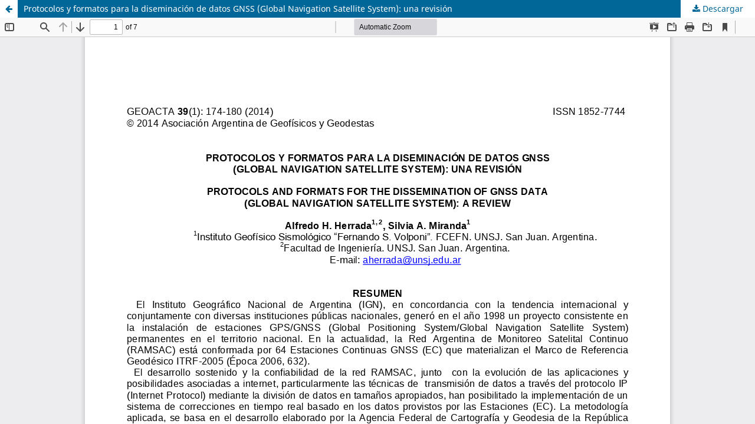

--- FILE ---
content_type: text/html; charset=utf-8
request_url: https://revistas.unlp.edu.ar/geoacta/article/view/13538/12437
body_size: 1508
content:
<!DOCTYPE html>
<html lang="es" xml:lang="es">
<head>
	<meta http-equiv="Content-Type" content="text/html; charset=utf-8" />
	<meta name="viewport" content="width=device-width, initial-scale=1.0">
	<title>Vista de  Protocolos y formatos para la diseminación de datos GNSS (Global Navigation Satellite System): una revisión</title>

	
<meta name="generator" content="Open Journal Systems 3.4.0.8">
<!-- Global site tag (gtag.js) - Google Analytics -->
<script async src="https://www.googletagmanager.com/gtag/js?id=UA-15165518-12"></script>
<script>
  window.dataLayer = window.dataLayer || [];
  function gtag(){dataLayer.push(arguments);}
  gtag('js', new Date());

  gtag('config', 'UA-15165518-12');
</script>
<!-- Global site tag (gtag.js) - Google Analytics -->
<script async src="https://www.googletagmanager.com/gtag/js?id=G-ELN4MNMP0T"></script>
<script>
  window.dataLayer = window.dataLayer || [];
  function gtag(){dataLayer.push(arguments);}
  gtag('js', new Date());

  gtag('config', 'G-ELN4MNMP0T');
</script>
	<link rel="stylesheet" href="https://revistas.unlp.edu.ar/geoacta/$$$call$$$/page/page/css?name=stylesheet" type="text/css" /><link rel="stylesheet" href="https://revistas.unlp.edu.ar/geoacta/$$$call$$$/page/page/css?name=font" type="text/css" /><link rel="stylesheet" href="https://revistas.unlp.edu.ar/lib/pkp/styles/fontawesome/fontawesome.css?v=3.4.0.8" type="text/css" /><link rel="stylesheet" href="https://revistas.unlp.edu.ar/plugins/generic/orcidProfile/css/orcidProfile.css?v=3.4.0.8" type="text/css" /><link rel="stylesheet" href="https://revistas.unlp.edu.ar/public/journals/61/styleSheet.css?d=2025-08-22+18%3A06%3A05" type="text/css" /><link rel="stylesheet" href="https://revistas.unlp.edu.ar/public/site/styleSheet.css?v=3.4.0.8" type="text/css" />
	<script src="https://revistas.unlp.edu.ar/lib/pkp/lib/vendor/components/jquery/jquery.min.js?v=3.4.0.8" type="text/javascript"></script><script src="https://revistas.unlp.edu.ar/lib/pkp/lib/vendor/components/jqueryui/jquery-ui.min.js?v=3.4.0.8" type="text/javascript"></script><script src="https://revistas.unlp.edu.ar/plugins/themes/default/js/lib/popper/popper.js?v=3.4.0.8" type="text/javascript"></script><script src="https://revistas.unlp.edu.ar/plugins/themes/default/js/lib/bootstrap/util.js?v=3.4.0.8" type="text/javascript"></script><script src="https://revistas.unlp.edu.ar/plugins/themes/default/js/lib/bootstrap/dropdown.js?v=3.4.0.8" type="text/javascript"></script><script src="https://revistas.unlp.edu.ar/plugins/themes/default/js/main.js?v=3.4.0.8" type="text/javascript"></script><script type="text/javascript">
(function (w, d, s, l, i) { w[l] = w[l] || []; var f = d.getElementsByTagName(s)[0],
j = d.createElement(s), dl = l != 'dataLayer' ? '&l=' + l : ''; j.async = true;
j.src = 'https://www.googletagmanager.com/gtag/js?id=' + i + dl; f.parentNode.insertBefore(j, f);
function gtag(){dataLayer.push(arguments)}; gtag('js', new Date()); gtag('config', i); })
(window, document, 'script', 'dataLayer', 'G-ELN4MNMP0T');
</script>
</head>
<body class="pkp_page_article pkp_op_view">

		<header class="header_view">

		<a href="https://revistas.unlp.edu.ar/geoacta/article/view/13538" class="return">
			<span class="pkp_screen_reader">
									Volver a los detalles del artículo
							</span>
		</a>

		<a href="https://revistas.unlp.edu.ar/geoacta/article/view/13538" class="title">
			 Protocolos y formatos para la diseminación de datos GNSS (Global Navigation Satellite System): una revisión
		</a>

		<a href="https://revistas.unlp.edu.ar/geoacta/article/download/13538/12437/48231" class="download" download>
			<span class="label">
				Descargar
			</span>
			<span class="pkp_screen_reader">
				Descargar PDF
			</span>
		</a>

	</header>

	<script type="text/javascript">
		// Creating iframe's src in JS instead of Smarty so that EZProxy-using sites can find our domain in $pdfUrl and do their rewrites on it.
		$(document).ready(function() {
			var urlBase = "https://revistas.unlp.edu.ar/plugins/generic/pdfJsViewer/pdf.js/web/viewer.html?file=";
			var pdfUrl = "https://revistas.unlp.edu.ar/geoacta/article/download/13538/12437/48231";
			$("#pdfCanvasContainer > iframe").attr("src", urlBase + encodeURIComponent(pdfUrl));
		});
	</script>

	<div id="pdfCanvasContainer" class="galley_view">
				<iframe src="" width="100%" height="100%" style="min-height: 500px;" title="PDF de  Protocolos y formatos para la diseminación de datos GNSS (Global Navigation Satellite System): una revisión" allowfullscreen webkitallowfullscreen></iframe>
	</div>
	
</body>
</html>


--- FILE ---
content_type: text/css
request_url: https://revistas.unlp.edu.ar/public/journals/61/styleSheet.css?d=2025-08-22+18%3A06%3A05
body_size: 12143
content:
/*! normalize.css v7.0.0 | MIT License | github.com/necolas/normalize.css */
html {
    line-height: 1.15;
    -ms-text-size-adjust: 100%;
    -webkit-text-size-adjust: 100%
}

body {
    margin: 0
}

article,aside,footer,header,nav,section {
    display: block
}

h1 {
    font-size: 2em;
    margin: .67em 0
}

figcaption,figure,main {
    display: block
}

figure {
    margin: 1em 40px
}

hr {
    box-sizing: content-box;
    height: 0;
    overflow: visible
}

pre {
    font-family: monospace,monospace;
    font-size: 1em
}

a {
    background-color: transparent;
    -webkit-text-decoration-skip: objects
}

abbr[title] {
    border-bottom: none;
    text-decoration: underline;
    text-decoration: underline dotted
}

b,strong {
    font-weight: inherit
}

b,strong {
    font-weight: bolder
}

code,kbd,samp {
    font-family: monospace,monospace;
    font-size: 1em
}

dfn {
    font-style: italic
}

mark {
    background-color: #ff0;
    color: #000
}

small {
    font-size: 80%
}

sub,sup {
    font-size: 75%;
    line-height: 0;
    position: relative;
    vertical-align: baseline
}

sub {
    bottom: -0.25em
}

sup {
    top: -0.5em
}

audio,video {
    display: inline-block
}

audio:not([controls]) {
    display: none;
    height: 0
}

img {
    border-style: none
}

svg:not(:root) {
    overflow: hidden
}

button,input,optgroup,select,textarea {
    font-family: sans-serif;
    font-size: 100%;
    line-height: 1.15;
    margin: 0
}

button,input {
    overflow: visible
}

button,select {
    text-transform: none
}

button,html [type="button"],[type="reset"],[type="submit"] {
    -webkit-appearance: button
}

button::-moz-focus-inner,[type="button"]::-moz-focus-inner,[type="reset"]::-moz-focus-inner,[type="submit"]::-moz-focus-inner {
    border-style: none;
    padding: 0
}

button:-moz-focusring,[type="button"]:-moz-focusring,[type="reset"]:-moz-focusring,[type="submit"]:-moz-focusring {
    outline: 1px dotted ButtonText
}

fieldset {
    padding: .35em .75em .625em
}

legend {
    box-sizing: border-box;
    color: inherit;
    display: table;
    max-width: 100%;
    padding: 0;
    white-space: normal
}

progress {
    display: inline-block;
    vertical-align: baseline
}

textarea {
    overflow: auto
}

[type="checkbox"],[type="radio"] {
    box-sizing: border-box;
    padding: 0
}

[type="number"]::-webkit-inner-spin-button,[type="number"]::-webkit-outer-spin-button {
    height: auto
}

[type="search"] {
    -webkit-appearance: textfield;
    outline-offset: -2px
}

[type="search"]::-webkit-search-cancel-button,[type="search"]::-webkit-search-decoration {
    -webkit-appearance: none
}

::-webkit-file-upload-button {
    -webkit-appearance: button;
    font: inherit
}

details,menu {
    display: block
}

summary {
    display: list-item
}

canvas {
    display: inline-block
}

template {
    display: none
}

[hidden] {
    display: none
}

*,*:before,*:after {
    -webkit-box-sizing: border-box;
    -moz-box-sizing: border-box;
    box-sizing: border-box
}

@keyframes pkp_spin {
    0% {
        transform: rotateZ(-360deg);
        -webkit-transform: rotateZ(-360deg);
        -moz-transform: rotateZ(-360deg);
        -o-transform: rotateZ(-360deg)
    }

    100% {
        transform: rotateZ(0deg);
        -webkit-transform: rotateZ(0deg);
        -moz-transform: rotateZ(0deg);
        -o-transform: rotateZ(0deg)
    }
}

@-webkit-keyframes pkp_spin {
    0% {
        transform: rotateZ(-360deg);
        -webkit-transform: rotateZ(-360deg);
        -moz-transform: rotateZ(-360deg);
        -o-transform: rotateZ(-360deg)
    }

    100% {
        transform: rotateZ(0deg);
        -webkit-transform: rotateZ(0deg);
        -moz-transform: rotateZ(0deg);
        -o-transform: rotateZ(0deg)
    }
}

@-moz-keyframes pkp_spin {
    0% {
        transform: rotateZ(-360deg);
        -webkit-transform: rotateZ(-360deg);
        -moz-transform: rotateZ(-360deg);
        -o-transform: rotateZ(-360deg)
    }

    100% {
        transform: rotateZ(0deg);
        -webkit-transform: rotateZ(0deg);
        -moz-transform: rotateZ(0deg);
        -o-transform: rotateZ(0deg)
    }
}

@-o-keyframes pkp_spin {
    0% {
        transform: rotateZ(-360deg);
        -webkit-transform: rotateZ(-360deg);
        -moz-transform: rotateZ(-360deg);
        -o-transform: rotateZ(-360deg)
    }

    100% {
        transform: rotateZ(0deg);
        -webkit-transform: rotateZ(0deg);
        -moz-transform: rotateZ(0deg);
        -o-transform: rotateZ(0deg)
    }
}

.pkp_button,.pkp_button_primary,.pkp_button_offset,.pkp_button_link {
    display: inline-block;
    padding: 0 .5em;
    background: #fff;
    border: 1px solid #ddd;
    border-radius: 3px;
    font-size: .93rem;
    line-height: 2rem;
    font-weight: 700;
    color: #006798;
    text-decoration: none;
    box-shadow: 0 1px 0 #ddd;
    cursor: pointer
}

.pkp_button:hover,.pkp_button:focus,.pkp_button_primary:hover,.pkp_button_primary:focus,.pkp_button_offset:hover,.pkp_button_offset:focus,.pkp_button_link:hover,.pkp_button_link:focus {
    color: #006798;
    border-color: #006798;
    outline: 0
}

.pkp_button:active,.pkp_button_primary:active,.pkp_button_offset:active,.pkp_button_link:active {
    box-shadow: 0 0 2px
}

.pkp_button:disabled,.pkp_button_primary:disabled,.pkp_button_offset:disabled,.pkp_button_link:disabled {
    color: #aaa
}

.pkp_button:disabled:hover,.pkp_button_primary:disabled:hover,.pkp_button_offset:disabled:hover,.pkp_button_link:disabled:hover {
    color: #aaa;
    border-color: #ddd;
    cursor: not-allowed
}

.pkp_button_primary {
    color: #fff;
    background: #006798;
    border-color: #006798;
    box-shadow: 0 1px 0 #006798
}

.pkp_button_primary:hover,.pkp_button_primary:focus {
    background: #008acb;
    color: #fff
}

.pkp_button_primary:disabled,.pkp_button_primary:disabled:hover {
    color: #fff;
    background: #b7c5ca;
    border-color: #b7c5ca;
    box-shadow: 0 1px 0 #888;
    cursor: not-allowed
}

.pkp_button_offset {
    color: #ff4040
}

.pkp_button_offset:hover,.pkp_button_offset:focus {
    border-color: #ff4040;
    color: #ff4040
}

.pkp_button_offset:disabled,.pkp_button_offset:disabled:hover {
    color: #fff;
    background: #b7c5ca;
    border-color: #b7c5ca;
    box-shadow: 0 1px 0 #888;
    cursor: not-allowed
}

.pkp_button_link {
    box-shadow: none;
    border-color: transparent
}

.pkp_button_link:disabled:hover {
    border-color: transparent
}

.pkp_spinner:after {
    display: inline-block;
    position: relative;
    width: 1.25rem;
    height: 1.25rem;
    vertical-align: middle;
    -webkit-animation: pkp_spin .6s linear infinite;
    -moz-animation: pkp_spin .6s linear infinite;
    -ms-animation: pkp_spin .6s linear infinite;
    -o-animation: pkp_spin .6s linear infinite;
    animation: pkp_spin .6s linear infinite;
    border-radius: 100%;
    border-top: 1px solid #888;
    border-bottom: 1px solid transparent;
    border-left: 1px solid #888;
    border-right: 1px solid transparent;
    border-top-color: rgba(0,0,0,0.5);
    border-left-color: rgba(0,0,0,0.5);
    content: '';
    opacity: 1
}

.pkp_loading {
    font-size: .93rem;
    line-height: 1.43rem
}

.pkp_loading .pkp_spinner {
    margin-right: 0.25em
}

.pkp_unstyled_list,.cmp_article_list,.cmp_breadcrumbs ol,.cmp_announcements.cmp_announcements,.pkp_site_nav_menu ul,.pkp_page_index .journals ul,.page_catalog_category .subcategories ul,.page_issue_archive .issues_archive,.page_register .context_optin .contexts,.obj_article_details .authors,.obj_article_details .galleys_links,.obj_article_details .supplementary_galleys_links,.obj_article_summary .galleys_links,.obj_issue_toc .articles,.obj_issue_toc .galleys_links,.pkp_block .content ul {
    margin: 0;
    padding: 0;
    list-style: none
}

.pkp_caret {
    content: ' ';
    display: inline-block;
    width: 0;
    height: 0;
    border: .25rem solid transparent;
    vertical-align: middle
}

.pkp_caret_down {
    border-top: .375rem solid
}

.pkp_caret_right {
    border-left: .375rem solid
}

.pkp_screen_reader,.cmp_skip_to_content a,.pkp_page_index .journals h2,.pkp_page_index .cmp_announcements h2,.page_register .context_optin .roles legend {
    clip: rect(1px, 1px, 1px, 1px);
    position: absolute !important;
    left: -2000px
}

.pkp_screen_reader:focus,.pkp_page_index .cmp_announcements h2:focus {
    background-color: #fff;
    border-radius: 3px;
    box-shadow: 0 0 2px 2px rgba(0,0,0,0.6);
    -webkit-box-shadow: 0 0 2px 2px rgba(0,0,0,0.6);
    clip: auto !important;
    color: #000;
    display: block;
    font-size: 1rem;
    height: auto;
    line-height: normal;
    padding: 1rem;
    position: absolute;
    left: 0.5rem;
    top: 0.5rem;
    text-decoration: none;
    width: auto;
    z-index: 100000
}

.pkp_helpers_clear:before,.pkp_helpers_clear:after {
    content: " ";
    display: table
}

.pkp_helpers_clear:after {
    clear: both
}

.pkp_help_link {
    display: inline-block;
    padding: .25rem 0;
    font-size: .75rem;
    line-height: 1rem;
    font-weight: 700;
    text-decoration: none;
    border: none;
    box-shadow: none;
    color: #006798;
    z-index: 3
}

.pkp_help_link:hover,.pkp_help_link:focus {
    color: #008acb
}

.pkp_help_link:focus {
    outline: 0;
    box-shadow: 0 0 0 3px #006798;
    border-radius: 3px
}

.pkp_help_tab,.pkp_help_modal {
    position: absolute;
    top: -2rem;
    right: 2rem;
    padding: .5rem 1em;
    background: #fff;
    border-top-left-radius: 3px;
    border-top-right-radius: 3px
}

.pkp_help_modal {
    top: 0.5rem;
    padding: 0.5rem;
    right: 3rem;
    border: none
}

.pkp_uploadedFile_summary {
    font-size: .93rem;
    line-height: 1.43rem
}

.pkp_uploadedFile_summary .filename .display {
    line-height: 2rem
}

.pkp_uploadedFile_summary .filename .edit {
    line-height: 1.43rem
}

.pkp_uploadedFile_summary .details {
    margin-top: 0.5rem;
    color: rgba(0,0,0,0.54)
}

.pkp_uploadedFile_summary .details>span {
    margin-left: 2rem
}

.pkp_uploadedFile_summary .details>span:first-child {
    margin-left: 0
}

.pkp_uploadedFile_summary .details>span:before {
    display: inline-block;
    font: normal normal normal 14px/1 FontAwesome;
    font-size: inherit;
    text-rendering: auto;
    -webkit-font-smoothing: antialiased;
    -moz-osx-font-smoothing: grayscale;
    transform: translate(0, 0);
    padding-right: 0.25em;
    color: #aaa
}

.pkp_uploadedFile_summary .pixels:before {
    content: "\f108"
}

.pkp_uploadedFile_summary .print {
    margin-left: 2rem
}

.pkp_uploadedFile_summary .print:before {
    display: inline-block;
    font: normal normal normal 14px/1 FontAwesome;
    font-size: inherit;
    text-rendering: auto;
    -webkit-font-smoothing: antialiased;
    -moz-osx-font-smoothing: grayscale;
    transform: translate(0, 0);
    padding-right: 0.25em;
    color: #aaa;
    content: "\f02f"
}

.pkp_uploadedFile_summary .type:before {
    content: "\f016"
}

.pkp_uploadedFile_summary .type.pdf:before {
    content: "\f1c1"
}

.pkp_uploadedFile_summary .type.doc:before,.pkp_uploadedFile_summary .type.docx:before {
    content: "\f1c2"
}

.pkp_uploadedFile_summary .type.xls:before,.pkp_uploadedFile_summary .type.xlsx:before {
    content: "\f1c3"
}

.pkp_uploadedFile_summary .file_size:before {
    content: "\f0a0"
}

.pkp_helpers_invisible {
    visibility: hidden
}

.pkp_helpers_display_none {
    display: none !important
}

.pkp_helpers_align_left {
    float: left
}

.pkp_helpers_align_right {
    float: right
}

.pkp_helpers_text_left {
    text-align: left
}

.pkp_helpers_text_right {
    text-align: right
}

.pkp_helpers_text_center {
    text-align: center
}

.pkp_helpers_text_justify {
    text-align: justify
}

.pkp_helpers_title_padding {
    padding: 5px !important
}

.pkp_helpers_image_left {
    float: left;
    margin: 4px 10px 4px 0
}

.pkp_helpers_image_right {
    float: right;
    margin: 4px 0 4px 10px
}

.pkp_helpers_container_center {
    margin: 0 auto
}

.pkp_helpers_debug,.pkp_helpers_debug div {
    border: 1px dashed #f00;
    padding: 2px
}

.pkp_helpers_flatlist {
    margin: 0;
    padding: 0
}

.pkp_helpers_flatlist li {
    float: left;
    position: relative
}

.pkp_helpers_bulletlist li {
    list-style: disc
}

.pkp_helpers_icon_link_valign {
    line-height: 24px
}

.pkp_helpers_moveicon {
    cursor: move
}

.pkp_helpers_full {
    width: 100%
}

.pkp_helpers_half {
    width: 50%
}

.pkp_helpers_third {
    width: 33%
}

.pkp_helpers_quarter {
    width: 25%
}

.pkp_helpers_fifth {
    width: 20%
}

.pkp_helpers_threeQuarter {
    width: 75%
}

.pkp_helpers_underline:after {
    border-bottom: 2px solid #fff;
    content: " ";
    display: block
}

.pkp_helpers_dotted_underline {
    border-bottom: 1px dotted #999
}

.pkp_helpers_black_bg {
    background-color: black
}

.pkp_helpers_text_warn {
    color: #d00a6c
}

.pkp_helpers_text_primary {
    color: black
}

.NMI_TYPE_CUSTOM_EDIT {
    display: none
}

.pkp_helpers_form_input_title_text {
    font-weight: bold;
    color: #777777
}

.row:before,.row:after {
    content: " ";
    display: table
}

.row:after {
    clear: both
}

.cmp_button,.cmp_form .buttons button,.page_lost_password .buttons button,.page_search .submit button,.block_make_submission a {
    display: inline-block;
    padding: 0 1em;
    background: #eee;
    border: 1px solid rgba(0,0,0,0.4);
    border-top-color: #bbb;
    border-radius: 3px;
    box-shadow: inset 0 -1em 1em rgba(0,0,0,0.1);
    font-size: .93rem;
    line-height: calc(2.143rem - 2px);
    font-weight: 700;
    color: #006798;
    text-decoration: none
}

.cmp_button:hover,.cmp_button:focus,.page_search .submit button:hover,.page_search .submit button:focus {
    box-shadow: inset 0 1em 1em rgba(0,0,0,0.1)
}

.cmp_button_wire,.obj_galley_link {
    display: inline-block;
    padding: 0 1em;
    background: #fff;
    border: 1px solid #006798;
    border-radius: 3px;
    font-size: .93rem;
    line-height: calc(2.143rem - 2px);
    color: #006798;
    text-decoration: none
}

.cmp_button_wire:hover,.cmp_button_wire:focus,.obj_galley_link:hover,.obj_galley_link:focus {
    background: #006798;
    color: #fff
}

.cmp_article_list>li {
    margin-bottom: 2.143rem
}

.cmp_article_list>li:before,.cmp_article_list>li:after {
    content: " ";
    display: table
}

.cmp_article_list>li:after {
    clear: both
}

.cmp_form fieldset {
    margin: 0 0 1.43rem;
    padding: 0;
    border: none
}

.cmp_form legend {
    margin-bottom: .714rem;
    font-size: 1.143rem;
    font-weight: 700;
    line-height: 1.43rem
}

.cmp_form .fields>div {
    position: relative;
    padding-bottom: 2.143rem
}

.cmp_form .fields>div .error {
    position: absolute;
    left: 0.5em;
    bottom: 11px;
    padding: 0 .5em;
    background: #ff4040;
    border-bottom-left-radius: 3px;
    border-bottom-right-radius: 3px;
    font-size: .93rem;
    line-height: 1.43rem;
    font-weight: 700;
    color: #fff
}

.cmp_form label {
    display: block;
    cursor: pointer
}

.cmp_form .label {
    display: block;
    font-size: .93rem;
    font-weight: 400
}

.cmp_form input[type="text"],.cmp_form input[type="email"],.cmp_form input[type="password"],.cmp_form input[type="url"],.cmp_form input[type="tel"],.cmp_form select,.cmp_form textarea {
    padding: 0 .5em;
    width: 100%;
    height: calc(2.143rem - 2px);
    background: #fff;
    border: 1px solid rgba(0,0,0,0.4);
    border-radius: 3px;
    font-size: .93rem;
    line-height: calc(2.143rem - 2px)
}

.cmp_form textarea {
    width: 100%;
    height: 8em
}

.cmp_form .pkp_form_error {
    margin-bottom: .714rem;
    border-radius: 3px;
    padding: 0 .5em;
    font-weight: 700;
    font-size: .93rem;
    background: #ff4040;
    color: #fff
}

.cmp_form label>input[type="checkbox"],.cmp_form label>input[type="radio"] {
    margin-right: 0.25em
}

.cmp_form .buttons:before,.cmp_form .buttons:after {
    content: " ";
    display: table
}

.cmp_form .buttons:after {
    clear: both
}

.cmp_form .buttons a {
    font-size: .93rem;
    line-height: 2.143rem;
    margin-left: 1em
}

.cmp_form .description {
    margin-top: 0;
    font-size: .93rem;
    line-height: 1.5em;
    color: rgba(0,0,0,0.54)
}

@media (min-width: 480px) {
    .cmp_form input[type="text"],.cmp_form input[type="email"],.cmp_form input[type="password"],.cmp_form input[type="url"],.cmp_form input[type="tel"],.cmp_form select {
        max-width:20em
    }
}

.cmp_pagination {
    text-align: right
}

.cmp_pagination:before,.cmp_pagination:after {
    content: " ";
    display: table
}

.cmp_pagination:after {
    clear: both
}

.cmp_pagination .prev {
    float: left;
    margin-right: 0.5em;
    text-decoration: none
}

.cmp_pagination .prev:before {
    display: inline-block;
    font: normal normal normal 14px/1 FontAwesome;
    font-size: inherit;
    text-rendering: auto;
    -webkit-font-smoothing: antialiased;
    -moz-osx-font-smoothing: grayscale;
    transform: translate(0, 0);
    content: "\f177";
    margin-right: 0.5em
}

.cmp_pagination .next {
    margin-left: 0.5em;
    text-decoration: none
}

.cmp_pagination .next:after {
    display: inline-block;
    font: normal normal normal 14px/1 FontAwesome;
    font-size: inherit;
    text-rendering: auto;
    -webkit-font-smoothing: antialiased;
    -moz-osx-font-smoothing: grayscale;
    transform: translate(0, 0);
    content: "\f178";
    margin-left: 0.5em
}

.cmp_edit_link {
    display: inline-block;
    margin-left: 1em;
    font-size: .93rem;
    font-weight: 400;
    line-height: 1;
    vertical-align: middle;
    text-decoration: none
}

.cmp_edit_link:before {
    display: inline-block;
    font: normal normal normal 14px/1 FontAwesome;
    font-size: inherit;
    text-rendering: auto;
    -webkit-font-smoothing: antialiased;
    -moz-osx-font-smoothing: grayscale;
    transform: translate(0, 0);
    content: "\f040"
}

.cmp_search_filter {
    margin-bottom: .714rem;
    font-size: .93rem
}

.cmp_search_filter:last-child {
    margin-bottom: 0
}

.cmp_search_filter label {
    font-style: italic
}

.cmp_search_filter .delete {
    color: #ff4040
}

.cmp_notification {
    display: block;
    width: 100%;
    padding: 1.43rem;
    margin-bottom: 2.857rem;
    background: #ddd;
    border-left: .357rem solid #006798;
    font-size: 1rem;
    line-height: 1.43rem
}

.cmp_notification .success {
    border-color: #00b24e
}

.cmp_notification .no {
    border-color: #ff4040
}

.cmp_breadcrumbs {
    display: inline-block
}

.cmp_breadcrumbs ol {
    margin-bottom: 2.143rem;
    padding: .357rem 0;
    line-height: 1.43rem;
    font-size: .93rem
}

.cmp_breadcrumbs li {
    display: inline-block
}

.cmp_breadcrumbs a {
    display: inline-block;
    text-decoration: none
}

.cmp_breadcrumbs .separator {
    color: rgba(0,0,0,0.54);
    padding: 0 .5em
}

.cmp_breadcrumbs .current {
    color: rgba(0,0,0,0.54)
}

.cmp_breadcrumbs .current h1 {
    margin: 0;
    font-family: "Noto Sans",-apple-system,BlinkMacSystemFont,"Segoe UI","Roboto","Oxygen-Sans","Ubuntu","Cantarell","Helvetica Neue",sans-serif;
    font-size: .93rem;
    font-weight: 400
}

.cmp_back_link {
    margin-top: 1.43rem
}

.cmp_announcements.cmp_announcements {
    margin-left: -0.714rem;
    margin-right: -0.714rem
}

.cmp_announcements.cmp_announcements>li {
    padding: 2.143rem .714rem;
    border-bottom: 1px solid #ddd
}

.cmp_announcements.cmp_announcements>li:last-child {
    border-bottom: none
}

@media (min-width: 480px) {
    .cmp_announcements.cmp_announcements {
        margin-left:-1.43rem;
        margin-right: -1.43rem
    }

    .cmp_announcements.cmp_announcements>li {
        padding-left: 1.43rem;
        padding-right: 1.43rem
    }
}

@media (min-width: 992px) {
    .cmp_announcements.cmp_announcements {
        margin-left:-2.143rem;
        margin-right: -2.143rem
    }

    .cmp_announcements.cmp_announcements>li {
        padding-left: 2.143rem;
        padding-right: 2.143rem
    }
}

.cmp_skip_to_content a {
    display: block;
    padding: 1em;
    z-index: 99999;
    background: #fff;
    transform: translateX(-50%)
}

.cmp_skip_to_content a:focus {
    clip: auto;
    top: 0;
    left: 50%;
    color: #006798
}

.cmp_table {
    width: 100%;
    border: 1px solid #ddd;
    border-bottom: none;
    border-collapse: collapse
}

.cmp_table th,.cmp_table td {
    padding: 0.5em;
    text-align: left;
    border-bottom: 1px solid #ddd
}

.cmp_table th {
    font-weight: 700
}

html,body {
    font-family: "Noto Sans",-apple-system,BlinkMacSystemFont,"Segoe UI","Roboto","Oxygen-Sans","Ubuntu","Cantarell","Helvetica Neue",sans-serif;
    font-size: 14px;
    line-height: 1.43rem;
    color: rgba(0,0,0,0.87);
    background: #fff
}

a {
    color: #006798
}

a:hover,a:focus {
    color: #008acb
}

.pkp_site_name_wrapper,.pkp_navigation_primary_wrapper,.pkp_navigation_user,.pkp_search_mobile,.pkp_structure_content,.pkp_structure_footer {
    position: relative;
    width: 100%;
    margin: 0 auto;
    padding-left: .714rem;
    padding-right: .714rem
}

.pkp_site_name_wrapper:before,.pkp_navigation_primary_wrapper:before,.pkp_navigation_user:before,.pkp_search_mobile:before,.pkp_structure_content:before,.pkp_structure_footer:before,.pkp_site_name_wrapper:after,.pkp_navigation_primary_wrapper:after,.pkp_navigation_user:after,.pkp_search_mobile:after,.pkp_structure_content:after,.pkp_structure_footer:after {
    content: " ";
    display: table
}

.pkp_site_name_wrapper:after,.pkp_navigation_primary_wrapper:after,.pkp_navigation_user:after,.pkp_search_mobile:after,.pkp_structure_content:after,.pkp_structure_footer:after {
    clear: both
}

@media (min-width: 768px) {
    .pkp_site_name_wrapper,.pkp_navigation_primary_wrapper,.pkp_navigation_user,.pkp_search_mobile,.pkp_structure_content,.pkp_structure_footer {
        width:728px;
        padding: 0
    }
}

@media (min-width: 992px) {
    .pkp_site_name_wrapper,.pkp_navigation_primary_wrapper,.pkp_navigation_user,.pkp_search_mobile,.pkp_structure_content,.pkp_structure_footer {
        width:952px
    }
}

@media (min-width: 1200px) {
    .pkp_site_name_wrapper,.pkp_navigation_primary_wrapper,.pkp_navigation_user,.pkp_search_mobile,.pkp_structure_content,.pkp_structure_footer {
        width:1160px
    }
}

.has_site_logo .pkp_site_name,.has_site_logo .pkp_navigation_primary_wrapper {
    width: auto
}

.has_site_logo .pkp_head_wrapper {
    position: relative;
    width: 100%;
    margin: 0 auto;
    padding-right: .714rem
}

.has_site_logo .pkp_head_wrapper:before,.has_site_logo .pkp_head_wrapper:after {
    content: " ";
    display: table
}

.has_site_logo .pkp_head_wrapper:after {
    clear: both
}

@media (min-width: 768px) {
    .has_site_logo .pkp_head_wrapper {
        width:728px;
        padding-left: 0;
        padding-right: 0
    }
}

@media (min-width: 992px) {
    .has_site_logo .pkp_head_wrapper {
        width:952px
    }
}

@media (min-width: 1200px) {
    .has_site_logo .pkp_head_wrapper {
        width:1160px
    }
}

.pkp_structure_main {
    padding: .714rem
}

@media (min-width: 480px) {
    .pkp_structure_main {
        padding:1.43rem
    }
}

@media (min-width: 768px) {
    .pkp_structure_main:before,.pkp_structure_main:after {
        content:'';
        position: absolute;
        top: 0;
        left: 0;
        bottom: 0;
        width: 1px;
        background: #ddd
    }

    .pkp_structure_main:after {
        left: 728px
    }
}

@media (min-width: 992px) {
    .pkp_structure_content {
        padding-top:2.143rem
    }

    .pkp_structure_sidebar {
        float: right;
        width: 300px
    }

    .pkp_structure_main {
        float: left;
        padding: 0 2.143rem 6.429rem;
        width: 652px
    }

    .pkp_structure_main:after {
        left: 652px
    }
}

@media (min-width: 1200px) {
    .pkp_structure_main {
        width:860px
    }

    .pkp_structure_main:after {
        left: 860px
    }
}

@media (min-width: 992px) {
    .pkp_structure_main:first-child:last-child {
        float:none;
        margin-left: auto;
        margin-right: auto;
        margin-top: 2.857rem
    }

    .pkp_structure_main:first-child:last-child:before {
        left: 150px
    }

    .pkp_structure_main:first-child:last-child:after {
        left: auto;
        right: 150px
    }
}

img {
    max-width: 100%;
    width: auto;
    height: auto
}

.pkp_structure_head {
    background-color: #124f78;
    border-bottom: 1px solid #ddd
}

.pkp_head_wrapper {
    position: relative
}

.pkp_site_name_wrapper {
    height: 2.857rem
}

@media (min-width: 992px) {
    .pkp_site_name_wrapper {
        height:auto
    }
}

.pkp_site_name {
    position: absolute;
    left: 2.857rem;
    right: 0;
    margin-top: 0;
    margin-bottom: 0;
    padding-left: .714rem;
    text-align: left;
    overflow: hidden;
    text-overflow: ellipsis;
    white-space: nowrap;
    color: #fff;
    font-family: "Noto Sans",-apple-system,BlinkMacSystemFont,"Segoe UI","Roboto","Oxygen-Sans","Ubuntu","Cantarell","Helvetica Neue",sans-serif;
    font-size: .93rem
}

.pkp_site_name>a {
    padding-top: .714rem;
    padding-bottom: .714rem
}

.pkp_site_name>a:focus {
    outline: 0
}

.pkp_site_name .is_img {
    display: inline-block;
    margin-top: .357rem;
    margin-bottom: .357rem;
    padding: 0
}

.pkp_site_name .is_img:focus {
    outline: 1px solid #fff
}

.pkp_site_name .is_img img {
    display: block;
    max-height: 2.143rem;
    max-width: 100%;
    width: auto;
    height: auto
}

.pkp_site_name .is_text {
    font-family: "Noto Sans",-apple-system,BlinkMacSystemFont,"Segoe UI","Roboto","Oxygen-Sans","Ubuntu","Cantarell","Helvetica Neue",sans-serif;
    font-size: .93rem;
    font-weight: 700;
    line-height: 2.857rem;
    color: #fff;
    text-decoration: none
}

.pkp_site_name .is_text:focus {
    text-decoration: underline
}

.pkp_navigation_primary_wrapper {
    padding-left: 0;
    padding-right: 0
}

.pkp_site_nav_menu {
    position: absolute;
    width: 100%;
    top: 100%;
    background: #124f78;
    left: 0;
    padding: .714rem;
    z-index: 9999
}

.pkp_site_nav_menu .pkp_nav_list {
    padding-left: 0;
    margin-left: 0
}

.pkp_site_nav_menu ul ul {
    padding-left: 0.5rem
}

.pkp_site_nav_menu a {
    display: inline-block;
    padding: .125rem 0;
    color: #fff;
    text-decoration: none
}

.pkp_site_nav_menu a:hover,.pkp_site_nav_menu a:focus {
    color: #fff;
    text-decoration: underline
}

.pkp_site_nav_menu #siteNav {
    position: absolute;
    top: 0;
    height: 0
}

.pkp_navigation_user.pkp_navigation_user {
    margin-left: auto;
    margin-right: auto;
    margin-top: 1rem;
    padding-top: 1rem;
    border-top: 1px solid rgba(255,255,255,0.1)
}

.pkp_navigation_user .task_count {
    display: inline-block;
    width: 1.43rem;
    height: 1.43rem;
    margin-left: 0.5em;
    border-radius: 50%;
    background: rgba(255,255,255,0.1);
    line-height: 1.43rem;
    text-align: center;
    font-size: 0.857rem;
    position: relative
}

.pkp_navigation_user>li>a .task_count {
    display: none
}

.pkp_navigation_user>li>ul a .task_count {
    display: inline-block;
    background: rgba(255,255,255,0.1);
    color: #fff
}

.pkp_navigation_user>li>ul a:hover .task_count,.pkp_navigation_user>li>ul a:focus .task_count {
    background: rgba(0,0,0,0.87)
}

.pkp_navigation_search_wrapper {
    margin-top: 1rem;
    padding-top: 1rem;
    border-top: 1px solid rgba(255,255,255,0.1)
}

@media (min-width: 992px) {
    .pkp_head_wrapper {
        padding-top:4.286rem
    }

    .pkp_site_nav_toggle {
        display: none
    }

    .pkp_site_name {
        position: relative;
        width: 100%;
        left: auto;
        right: auto;
        padding: 0;
        white-space: normal;
        font-size: 2em;
        background: transparent;
        overflow: visible
    }

    .pkp_site_name .is_text {
        font-family: "Noto Sans",-apple-system,BlinkMacSystemFont,"Segoe UI","Roboto","Oxygen-Sans","Ubuntu","Cantarell","Helvetica Neue",sans-serif;
        font-size: 1.714rem;
        line-height: 2.143rem
    }

    .pkp_site_name .is_img img {
        max-height: 80px
    }

    .pkp_site_nav_menu {
        display: block;
        position: static;
        top: auto;
        padding: 0
    }

    .pkp_site_nav_menu ul ul {
        padding-left: 0
    }

    .has_site_logo .pkp_head_wrapper {
        padding-top: 2.143rem
    }

    .pkp_nav_list {
        margin: 0;
        padding: 0;
        list-style: none
    }

    .pkp_nav_list li {
        position: relative;
        display: inline-block
    }

    .pkp_nav_list a {
        display: inline-block;
        padding-left: .714rem;
        padding-right: .714rem;
        text-decoration: none;
        padding-top: .357rem;
        padding-bottom: .357rem
    }

    .pkp_nav_list a:hover,.pkp_nav_list a:focus {
        text-decoration: none
    }

    .pkp_nav_list ul {
        position: absolute;
        top: 100%;
        left: -9999px;
        z-index: 1000;
        width: 15em;
        margin: 0;
        padding: 0;
        background: #fff;
        border-radius: 3px;
        box-shadow: 0 0 5px rgba(0,0,0,0.3)
    }

    .pkp_nav_list ul li {
        display: block
    }

    .pkp_nav_list ul a {
        display: block;
        padding-left: .357rem;
        border-left: .357rem solid transparent;
        color: #006798
    }

    .pkp_nav_list ul a:hover,.pkp_nav_list ul a:focus {
        outline: 0;
        background: #ddd;
        border-color: #006798;
        color: #006798
    }

    .pkp_nav_list ul li:first-child a {
        border-top-left-radius: 3px;
        border-top-right-radius: 3px
    }

    .pkp_nav_list ul li:last-child a {
        border-bottom-left-radius: 3px;
        border-bottom-right-radius: 3px
    }

    .pkp_nav_list>li:hover ul {
        left: 0
    }

    .pkp_nav_list [aria-haspopup]:after {
        position: relative;
        display: inline-block;
        content: "";
        width: 0;
        height: 0;
        margin-left: 0.25em;
        border-top: 4px solid;
        border-right: 4px solid transparent;
        border-left: 4px solid transparent;
        vertical-align: middle;
        overflow: hidden
    }

    .pkp_navigation_primary {
        text-align: center
    }

    .pkp_navigation_primary>li>a {
        margin: .357rem .5em 0;
        padding: .357rem .5em calc(.714rem - 2px);
        border-bottom: 2px solid transparent;
        color: #fff;
        text-decoration: none
    }

    .pkp_navigation_primary>li>a:hover {
        color: #fff;
        outline: 0;
        border-color: #fff
    }

    .pkp_navigation_primary>li>a:focus {
        background: #fff;
        color: #124f78;
        outline: 0
    }

    .pkp_navigation_primary>li:first-child a {
        margin-left: -0.5em
    }

    .pkp_navigation_primary>li:last-child a {
        margin-right: -0.5em
    }

    .pkp_navigation_primary>li:hover ul {
        position: absolute;
        transform: translate3d(7px, 40px, 0px);
        top: 0;
        left: 0;
        will-change: transform
    }

    .pkp_navigation_primary ul a {
        padding-top: .714rem;
        padding-bottom: .714rem
    }

    .pkp_navigation_primary [aria-haspopup]:hover {
        border-color: transparent
    }

    .pkp_navigation_primary .dropdown-menu a:focus,.pkp_navigation_primary .dropdown-menu a:hover {
        border-color: #006798
    }

    .dropdown-menu {
        display: none
    }

    .dropdown-menu.show {
        display: block
    }

    [data-toggle="dropdown"]:hover+.dropdown-menu,.dropdown-menu:hover {
        display: block
    }

    .pkp_navigation_user_wrapper {
        position: absolute;
        top: 0;
        left: 50%;
        transform: translateX(-50%);
        padding-left: .714rem;
        padding-right: .714rem;
        text-align: right;
        padding-top: 0;
        margin-top: 0;
        border-top: none;
        z-index: 1000
    }

    .pkp_navigation_user {
        text-align: right;
        font-size: .93rem;
        padding-right: 1.43rem
    }

    .pkp_navigation_user.pkp_navigation_user {
        margin: 0;
        padding: 0;
        border: none
    }

    .pkp_navigation_user li {
        text-align: left
    }

    .pkp_navigation_user a {
        padding-top: .357rem;
        padding-bottom: .357rem;
        line-height: 1.43rem
    }

    .pkp_navigation_user>li>a:focus {
        outline: 0;
        background: #fff;
        color: #124f78
    }

    .pkp_navigation_user ul {
        width: 10em
    }

    .pkp_navigation_user>li:hover ul {
        position: absolute;
        top: 0;
        left: 0;
        transform: translate3d(0px, 30px, 0px);
        will-change: transform
    }

    .pkp_navigation_user>li:last-child>a {
        margin-right: -0.714rem
    }

    .pkp_navigation_user>li>a .task_count {
        display: inline-block
    }

    .pkp_navigation_user>li>a:focus .task_count {
        background: #124f78;
        color: #fff
    }

    .pkp_navigation_user>li>ul a .task_count {
        display: none
    }

    .pkp_navigation_search_wrapper {
        float: right;
        margin: 0;
        padding: 0;
        border: none
    }

    .pkp_navigation_search_wrapper a {
        margin: .357rem .5em 0;
        padding: .357rem .5em calc(.714rem - 2px);
        border-bottom: 2px solid transparent;
        color: #fff;
        text-decoration: none
    }

    .pkp_navigation_search_wrapper a:hover {
        color: #fff;
        outline: 0;
        border-color: #fff;
        text-decoration: none
    }

    .pkp_navigation_search_wrapper a:focus {
        background: #fff;
        color: #124f78;
        outline: 0;
        text-decoration: none
    }
}

@media (min-width: 992px) and (min-width:992px) {
    .pkp_navigation_primary {
        display:inline-block;
        max-width: 80%;
        text-align: left
    }
}

.pkp_structure_main h1 {
    font-family: "Noto Sans",-apple-system,BlinkMacSystemFont,"Segoe UI","Roboto","Oxygen-Sans","Ubuntu","Cantarell","Helvetica Neue",sans-serif;
    font-size: 1.714rem;
    line-height: 2.143rem;
    font-weight: 700
}

.pkp_structure_main h2 {
    font-family: "Noto Sans",-apple-system,BlinkMacSystemFont,"Segoe UI","Roboto","Oxygen-Sans","Ubuntu","Cantarell","Helvetica Neue",sans-serif;
    font-size: 1.285rem;
    line-height: 2.143rem;
    font-weight: 700
}

.pkp_structure_main h3 {
    font-family: "Noto Sans",-apple-system,BlinkMacSystemFont,"Segoe UI","Roboto","Oxygen-Sans","Ubuntu","Cantarell","Helvetica Neue",sans-serif;
    font-size: 1.143rem;
    line-height: 1.43rem;
    font-weight: 700
}

.pkp_structure_main h4 {
    font-size: 1rem;
    line-height: 1.43rem;
    font-weight: 700
}

.pkp_structure_main h5 {
    font-size: 1rem;
    line-height: 1.43rem;
    font-weight: 400
}

.pkp_structure_main h6 {
    font-size: .93rem;
    line-height: 1.43rem;
    font-weight: 700
}

.pkp_structure_main h1,.pkp_structure_main h2,.pkp_structure_main h3,.pkp_structure_main h4 {
    margin: 2.857rem 0 1.43rem
}

.pkp_structure_main h5,.pkp_structure_main h6 {
    margin: 1.43rem 0
}

.pkp_structure_main p,.pkp_structure_main ul {
    line-height: 1.785rem;
    margin: 1.43rem 0
}

.pkp_structure_main p:last-child {
    margin-bottom: 0
}

.pkp_structure_main .page h1 {
    margin-top: 0
}

.pkp_structure_main .page>.cmp_edit_link {
    float: right;
    padding: .357rem 0;
    line-height: 2.143rem
}

.pkp_structure_main .page .monograph_count {
    float: right;
    padding: .714rem 0;
    font-size: .93rem;
    color: rgba(0,0,0,0.54)
}

.pkp_structure_main .page .about_section {
    color: rgba(0,0,0,0.54);
    line-height: 2.143rem
}

.pkp_structure_main .page .about_section:before,.pkp_structure_main .page .about_section:after {
    content: " ";
    display: table
}

.pkp_structure_main .page .about_section:after {
    clear: both
}

.pkp_structure_main .page .about_section .cover {
    float: right;
    width: 20%;
    margin-left: 10%;
    margin-right: 10%
}

.pkp_structure_main .page .about_section .cover img {
    display: block;
    margin: 0 auto
}

.pkp_structure_main .page .about_section .description p:first-child {
    margin-top: 0
}

.pkp_structure_main .page .about_section .description p:last-child {
    margin-bottom: 0
}

@media (min-width: 480px) {
    .pkp_structure_main .page .about_section {
        font-size:1.143rem;
        font-style: italic
    }
}

.pkp_site_nav_toggle {
    position: absolute;
    top: 0;
    left: 0;
    width: 2.857rem;
    height: 2.857rem;
    border: 0;
    background: none;
    box-shadow: 1px 0 0 rgba(255,255,255,0.2),-1px 0 0 rgba(255,255,255,0.2);
    z-index: 999
}

.pkp_site_nav_toggle:focus {
    outline: 1px dotted #fff;
    box-shadow: none
}

.pkp_site_nav_toggle>span {
    position: absolute;
    top: 50%;
    left: 50%;
    transform: translate(-50%, -50%);
    width: 24px;
    height: 19px;
    border-bottom: 3px solid #fff;
    text-indent: -9999px;
    overflow: hidden
}

.pkp_site_nav_toggle>span:before,.pkp_site_nav_toggle>span:after {
    content: "";
    position: absolute;
    left: 0;
    width: 100%;
    height: 3px;
    background: #fff
}

.pkp_site_nav_toggle>span:before {
    top: 0
}

.pkp_site_nav_toggle>span:after {
    top: 8px
}

.pkp_site_nav_toggle--transform>span {
    border-bottom: 0;
    overflow: visible
}

.pkp_site_nav_toggle--transform>span:before {
    top: 7px;
    transform: rotate(-405deg) translateY(1px) translateX(-2px);
    -webkit-transform: rotate(-405deg) translateY(1px) translateX(-2px)
}

.pkp_site_nav_toggle--transform>span:after {
    top: 14px;
    transform: rotate(405deg) translateY(-3px) translateX(-4px);
    -webkit-transform: rotate(405deg) translateY(-3px) translateX(-4px)
}

.pkp_site_nav_menu {
    display: none
}

.pkp_site_nav_menu--isOpen {
    display: block
}

body.navIsOpen .siteHeader__details {
    right: 0
}

body.navIsOpen .siteHeader__screen {
    display: block;
    opacity: 0.5
}

body.navIsOpen .siteHeader__navToggleIcon>span:first-child {
    transform: rotate(45deg);
    top: 18px
}

body.navIsOpen .siteHeader__navToggleIcon>span:nth-child(2) {
    opacity: 0
}

body.navIsOpen .siteHeader__navToggleIcon>span:last-child {
    transform: rotate(-45deg);
    top: 18px
}

@media (min-width: 992px) {
    .pkp_site_nav_menu {
        display:block
    }
}

.pkp_page_index .journals {
    margin-top: 2.143rem
}

.pkp_page_index .journals>ul>li {
    margin: 2.143rem 0
}

.pkp_page_index .journals img {
    display: block;
    max-height: 20em
}

.pkp_page_index .journals h3 {
    margin: .714rem 0;
    font-size: 1rem;
    font-weight: 700
}

.pkp_page_index .journals h3 a {
    text-decoration: none
}

.pkp_page_index .journals p {
    margin: .714rem 0
}

.pkp_page_index .journals .links li {
    display: inline-block;
    margin: 0 .714rem .714rem 0
}

@media (min-width: 768px) {
    .pkp_page_index .journals>ul>li {
        margin:0 -1.43rem;
        padding: 1.43rem;
        border-top: 1px solid #ddd
    }

    .pkp_page_index .journals>ul>li:before,.pkp_page_index .journals>ul>li:after {
        content: " ";
        display: table
    }

    .pkp_page_index .journals>ul>li:after {
        clear: both
    }

    .pkp_page_index .journals .thumb {
        float: left;
        width: 25%;
        padding-right: 1.43rem
    }

    .pkp_page_index .journals .thumb+.body {
        float: right;
        width: 75%
    }
}

@media (min-width: 992px) {
    .pkp_page_index .journals>ul>li {
        margin:0 -2.143rem;
        padding: 2.143rem
    }

    .pkp_page_index .journals .thumb {
        padding-right: 2.143rem
    }
}

.pkp_page_index .homepage_image,.pkp_page_index .additional_content {
    margin-left: -0.714rem;
    margin-right: -0.714rem
}

@media (min-width: 480px) {
    .pkp_page_index .homepage_image,.pkp_page_index .additional_content {
        margin-left:-1.43rem;
        margin-right: -1.43rem
    }
}

@media (min-width: 992px) {
    .pkp_page_index .homepage_image,.pkp_page_index .additional_content {
        margin-left:-2.143rem;
        margin-right: -2.143rem
    }
}

.pkp_page_index .homepage_image img {
    display: block;
    width: 100%;
    height: auto
}

@media (min-width: 992px) {
    .pkp_page_index .homepage_image {
        margin-top:-2.143rem
    }
}

.pkp_page_index .homepage_about {
    padding-top: 2.143rem;
    padding-bottom: 2.143rem
}

.pkp_page_index .homepage_about h2 {
    margin-top: -0.714rem
}

.pkp_page_index .cmp_announcements {
    border-top: 1px solid #ddd;
    border-bottom: 1px solid #ddd
}

.pkp_page_index .cmp_announcements:before,.pkp_page_index .cmp_announcements:after {
    content: " ";
    display: table
}

.pkp_page_index .cmp_announcements:after {
    clear: both
}

.pkp_page_index .cmp_announcements>.obj_announcement_summary {
    position: relative;
    padding: 2.143rem .714rem
}

.pkp_page_index .cmp_announcements .more {
    position: relative
}

.pkp_page_index .cmp_announcements .more .obj_announcement_summary {
    padding: .714rem
}

.pkp_page_index .cmp_announcements .more h4 {
    font-size: .93rem
}

@media (min-width: 480px) {
    .pkp_page_index .cmp_announcements>.obj_announcement_summary,.pkp_page_index .cmp_announcements .more .obj_announcement_summary {
        padding-left:1.43rem;
        padding-right: 1.43rem
    }
}

@media (min-width: 768px) {
    .pkp_page_index .cmp_announcements>.obj_announcement_summary {
        float:left;
        width: 65%
    }

    .pkp_page_index .cmp_announcements>.obj_announcement_summary:before {
        content: ' ';
        position: absolute;
        top: 0;
        right: -1px;
        width: 1px;
        height: 100%;
        border-left: 1px solid #ddd
    }

    .pkp_page_index .cmp_announcements .more {
        float: right;
        width: 35%;
        padding-top: 1.43rem;
        padding-bottom: 1.43rem
    }

    .pkp_page_index .cmp_announcements .more:before {
        content: ' ';
        position: absolute;
        top: 0;
        left: 0;
        width: 1px;
        height: 100%;
        border-left: 1px solid #ddd
    }
}

@media (min-width: 992px) {
    .pkp_page_index .cmp_announcements>.obj_announcement_summary,.pkp_page_index .cmp_announcements .more .obj_announcement_summary {
        padding-left:2.143rem;
        padding-right: 2.143rem
    }
}

.pkp_page_index .current_issue .current_issue_title {
    margin: 1.43rem 0;
    font-weight: 700
}

.pkp_page_index .current_issue .read_more {
    display: inline-block;
    position: relative;
    padding-right: 2.143rem;
    font-size: .93rem;
    font-weight: 700;
    line-height: 2.143rem;
    color: #006798;
    text-decoration: none;
    margin-bottom: 1.43rem
}

.pkp_page_index .current_issue .read_more:after {
    display: inline-block;
    font: normal normal normal 14px/1 FontAwesome;
    font-size: inherit;
    text-rendering: auto;
    -webkit-font-smoothing: antialiased;
    -moz-osx-font-smoothing: grayscale;
    transform: translate(0, 0);
    content: "\f054";
    position: absolute;
    top: 2px;
    right: 0;
    width: 2.143rem;
    height: 2.143rem;
    line-height: 2.143rem;
    text-align: center
}

.pkp_page_index .current_issue .read_more:hover,.pkp_page_index .current_issue .read_more:focus {
    color: #008acb
}

@media (min-width: 768px) {
    .pkp_page_index .current_issue .section:last-child {
        margin-bottom:0
    }
}

.pkp_page_index .additional_content {
    padding: 2.143rem .714rem 0 .714rem;
    border-top: 1px solid #ddd
}

@media (min-width: 480px) {
    .pkp_page_index .additional_content {
        padding-left:1.43rem;
        padding-right: 1.43rem
    }
}

@media (min-width: 992px) {
    .pkp_page_index .additional_content {
        padding-left:2.143rem;
        padding-right: 2.143rem
    }
}

.pkp_page_index .additional_content>p:first-child {
    margin-top: 0
}

.pkp_page_index .additional_content>p:last-child {
    margin-bottom: 0
}

@media (min-width: 768px) {
    .pkp_page_index .cmp_announcements+.additional_content {
        border-top:none
    }
}

.page_catalog_category .article_count {
    float: right;
    padding: .714rem 0;
    font-size: .93rem;
    color: rgba(0,0,0,0.54)
}

.page_catalog_category .about_section .cover {
    float: right;
    width: 20%;
    margin-left: 10%;
    margin-right: 10%
}

.page_catalog_category .subcategories li {
    padding-top: .357rem;
    padding-bottom: .357rem
}

.page_catalog_category .subcategories a {
    text-decoration: none
}

@media (min-width: 768px) {
    .page_catalog_category .subcategories {
        position:relative;
        margin-top: 4.286rem;
        margin-left: -1.43rem;
        margin-right: -1.43rem;
        padding: 2.143rem;
        border-top: 1px solid #ddd;
        border-bottom: 1px solid #ddd
    }

    .page_catalog_category .subcategories h2 {
        position: absolute;
        top: -15px;
        left: 1.43rem;
        margin: 0;
        padding-left: .714rem;
        padding-right: .714rem;
        line-height: 2.143rem;
        background: #fff;
        color: rgba(0,0,0,0.54)
    }
}

@media (min-width: 992px) {
    .page_catalog_category .subcategories {
        margin-left:-2.143rem;
        margin-right: -2.143rem
    }
}

@media (min-width: 768px) {
    .page_catalog_category .cmp_article_list {
        padding-top:1.43rem
    }

    .page_catalog_category h2.title {
        clip: rect(1px, 1px, 1px, 1px);
        position: absolute !important;
        left: -2000px
    }

    .page_catalog_category h2.title:focus {
        background-color: #fff;
        border-radius: 3px;
        box-shadow: 0 0 2px 2px rgba(0,0,0,0.6);
        -webkit-box-shadow: 0 0 2px 2px rgba(0,0,0,0.6);
        clip: auto !important;
        color: #000;
        display: block;
        font-size: 1rem;
        height: auto;
        line-height: normal;
        padding: 1rem;
        position: absolute;
        left: 0.5rem;
        top: 0.5rem;
        text-decoration: none;
        width: auto;
        z-index: 100000
    }
}

@media (min-width: 992px) {
    .page_catalog_category .cmp_article_list {
        padding-top:2.143rem
    }
}

.page_contact .address,.page_contact .phone,.page_contact .email {
    margin-top: .714rem;
    margin-bottom: .714rem;
    font-size: .93rem
}

.page_contact .address {
    margin-top: 0
}

.page_contact .address p {
    margin: 0
}

.page_contact .label {
    display: block;
    font-weight: 700
}

.page_contact .contact.support {
    margin-top: 2.857rem
}

@media (min-width: 768px) {
    .page_contact .contact_section:before,.page_contact .contact_section:after {
        content:" ";
        display: table
    }

    .page_contact .contact_section:after {
        clear: both
    }

    .page_contact .contact {
        float: left;
        width: 50%
    }

    .page_contact .contact.primary {
        padding-right: 1.43rem
    }

    .page_contact .contact.support {
        margin-top: 0
    }
}

.page_issue_archive .issues_archive {
    margin-left: -0.714rem;
    margin-right: -0.714rem;
    border-top: 1px solid #ddd
}

.page_issue_archive .issues_archive>li {
    padding: 2.143rem .714rem;
    border-bottom: 1px solid #ddd
}

@media (min-width: 480px) {
    .page_issue_archive .issues_archive {
        margin-left:-1.43rem;
        margin-right: -1.43rem
    }

    .page_issue_archive .issues_archive>li {
        padding-left: 1.43rem;
        padding-right: 1.43rem
    }
}

@media (min-width: 992px) {
    .page_issue_archive .issues_archive {
        margin-left:-2.143rem;
        margin-right: -2.143rem
    }

    .page_issue_archive .issues_archive>li {
        padding-left: 2.143rem;
        padding-right: 2.143rem
    }
}

.page_issue_archive .cmp_pagination {
    margin-top: 1.43rem
}

.page_login .login {
    margin-bottom: 0;
    max-width: 17em
}

.page_login .login input[type="text"],.page_login .login input[type="password"] {
    width: 100%
}

.page_login .password a {
    font-size: .93rem;
    font-style: normal
}

.page_login .remember {
    padding-bottom: 0
}

.page_login .remember .label {
    display: inline;
    font-style: normal
}

.page_login .buttons button {
    float: right
}

.page_login .buttons a {
    float: right;
    margin-right: 1em;
    margin-left: 0
}

.page_lost_password .lost_password {
    margin-bottom: 0;
    max-width: 17em
}

.page_lost_password .lost_password input[type="text"] {
    width: 100%
}

.page_lost_password .pkp_form_error {
    margin: 1.43rem 0;
    padding: .714rem;
    background: #ff4040;
    color: #fff;
    font-size: .93rem;
    font-weight: 700
}

.page_lost_password .buttons:before,.page_lost_password .buttons:after {
    content: " ";
    display: table
}

.page_lost_password .buttons:after {
    clear: both
}

.page_lost_password .buttons button {
    float: right
}

.page_lost_password .buttons a {
    float: right;
    font-size: .93rem;
    line-height: 2.143rem;
    margin-right: 1em
}

.page_register .required_label {
    font-size: .93rem;
    line-height: 1.43rem;
    color: rgba(0,0,0,0.54);
    margin-bottom: 1.43rem
}

.page_register .consent {
    margin-bottom: 0
}

.page_register .fields .reviewer_interests {
    max-height: 0;
    padding-bottom: 0;
    overflow: hidden;
    opacity: 0;
    transition: all .3s
}

.page_register .fields .reviewer_interests.is_visible {
    max-height: 400px;
    overflow: visible;
    padding-bottom: 2.143rem;
    opacity: 1
}

.page_register .context_optin .contexts>li {
    margin-bottom: 1em
}

.page_register .context_optin .contexts>li:last-child {
    margin-bottom: 0
}

.page_register .context_optin .roles {
    padding: .357rem 0;
    margin-bottom: 0
}

.page_register .context_optin .roles label {
    display: inline-block;
    margin-right: 1em;
    font-size: .93rem;
    line-height: 1.43rem
}

.page_register .context_optin .context_privacy {
    position: absolute;
    left: -9999px;
    padding: .357rem 0;
    font-size: .93rem;
    line-height: 1.43rem
}

.page_register .context_optin .context_privacy_visible {
    position: relative;
    left: auto
}

.page_register #formErrors {
    margin: 1.43rem 0;
    padding: .714rem;
    background: #ff4040;
    color: #fff
}

.page_register #formErrors .pkp_form_error {
    padding: 0;
    font-size: .93rem;
    font-weight: bold;
    line-height: 1.43rem
}

.page_register #formErrors .pkp_form_error_list {
    margin: 0;
    padding-left: 1.43rem;
    font-size: .93rem;
    line-height: 1.43rem
}

.page_register #formErrors .pkp_form_error_list a {
    color: #fff
}

@media (min-width: 768px) {
    .page_register .identity li {
        display:inline-block;
        padding-right: 1em;
        max-width: 13em
    }
}

@media (min-width: 1200px) {
    .page_register .identity li {
        max-width:17em
    }
}

.pkp_op_register .ui-helper-hidden-accessible {
    clip: rect(1px, 1px, 1px, 1px);
    position: absolute !important;
    left: -2000px
}

.pkp_op_register .ui-helper-hidden-accessible:focus {
    background-color: #fff;
    border-radius: 3px;
    box-shadow: 0 0 2px 2px rgba(0,0,0,0.6);
    -webkit-box-shadow: 0 0 2px 2px rgba(0,0,0,0.6);
    clip: auto !important;
    color: #000;
    display: block;
    font-size: 1rem;
    height: auto;
    line-height: normal;
    padding: .714rem;
    position: absolute;
    left: .357rem;
    top: .357rem;
    text-decoration: none;
    width: auto;
    z-index: 100000
}

.pkp_op_register .ui-autocomplete {
    position: absolute !important
}

.page_search .search_input .query {
    width: 100%;
    max-width: 100%;
    height: calc(2.857rem - 2px);
    font-size: 1.285rem;
    line-height: calc(2.857rem - 2px)
}

.page_search .search_advanced {
    border: 1px solid #ddd;
    padding: 0 1.43rem 1.43rem
}

.page_search .search_advanced legend {
    padding: .714rem 1.43rem;
    margin: 0;
    font-weight: 400
}

.page_search .search_advanced label {
    font-size: 1rem;
    font-style: normal
}

.page_search .date_range legend {
    padding: 0;
    font-size: 1rem
}

.page_search .date_range label {
    clip: rect(1px, 1px, 1px, 1px);
    position: absolute !important;
    left: -2000px
}

.page_search .date_range label:focus {
    background-color: #fff;
    border-radius: 3px;
    box-shadow: 0 0 2px 2px rgba(0,0,0,0.6);
    -webkit-box-shadow: 0 0 2px 2px rgba(0,0,0,0.6);
    clip: auto !important;
    color: #000;
    display: block;
    font-size: 1rem;
    height: auto;
    line-height: normal;
    padding: 1rem;
    position: absolute;
    left: 0.5rem;
    top: 0.5rem;
    text-decoration: none;
    width: auto;
    z-index: 100000
}

.page_search .date_range select+label+select {
    margin-left: 0.25em
}

.page_search .date_range [name*="Year"] {
    width: 6em
}

.page_search .date_range [name*="Day"] {
    width: 4em
}

.page_search .date_range [name*="Month"] {
    width: 10em
}

.page_search .label_contexts {
    margin-top: 1.43rem
}

.page_search .submit {
    text-align: right
}

.page_search .submit button {
    position: relative;
    padding-right: 3.2145rem;
    border-right: none;
    padding-right: 1em;
    padding-left: 3.2145rem;
    border-right: 1px solid rgba(0,0,0,0.4);
    border-left: none
}

.page_search .submit button:after {
    display: inline-block;
    font: normal normal normal 14px/1 FontAwesome;
    font-size: inherit;
    text-rendering: auto;
    -webkit-font-smoothing: antialiased;
    -moz-osx-font-smoothing: grayscale;
    transform: translate(0, 0);
    content: "\f002";
    position: absolute;
    top: -1px;
    right: 0;
    width: 2.143rem;
    height: 2.143rem;
    border-top-right-radius: 3px;
    border-bottom-right-radius: 3px;
    line-height: 2.143rem;
    text-align: center;
    background: #006798;
    box-shadow: inset 0 -1em 1em rgba(0,0,0,0.2);
    color: #fff
}

.page_search .submit button:hover:after,.page_search .submit button:focus:after {
    box-shadow: inset 0 1em 1em rgba(0,0,0,0.2);
    background: #008acb
}

.page_search .submit button:after {
    right: auto;
    left: 0;
    border-top-right-radius: 0;
    border-bottom-right-radius: 0;
    border-top-left-radius: 3px;
    border-bottom-left-radius: 3px
}

.page_search .submit button:after {
    right: auto;
    left: 0
}

.page_search .search_results {
    margin: 2.857rem 0;
    padding: 0;
    list-style: none
}

.page_search .search_results .obj_article_summary {
    margin: 1.43rem 0
}

.page_search .cmp_pagination {
    margin-top: 1.43rem;
    font-size: .93rem;
    line-height: 1.43rem;
    color: rgba(0,0,0,0.54);
    text-align: right
}

.page_search .cmp_pagination a {
    padding-left: 0.5em;
    padding-right: 0.5em
}

@media (min-width: 768px) {
    .page_search .search_advanced:before,.page_search .search_advanced:after {
        content:" ";
        display: table
    }

    .page_search .search_advanced:after {
        clear: both
    }

    .page_search .date_range {
        float: left;
        width: 50%
    }

    .page_search .date_range .to fieldset {
        margin-bottom: 0
    }

    .page_search .author {
        float: right;
        width: 50%
    }
}

.page_section .section_description {
    margin-bottom: 2em
}

.header_view {
    z-index: 2;
    position: relative;
    background: #006798
}

.header_view a {
    line-height: 2.143rem;
    text-decoration: none
}

.header_view .return {
    position: absolute;
    top: 0;
    left: 0;
    width: 2.143rem;
    height: 2.143rem;
    line-height: 2.143rem;
    background: #fff;
    color: #006798;
    text-align: center
}

.header_view .return:before {
    display: inline-block;
    font: normal normal normal 14px/1 FontAwesome;
    font-size: inherit;
    text-rendering: auto;
    -webkit-font-smoothing: antialiased;
    -moz-osx-font-smoothing: grayscale;
    transform: translate(0, 0);
    content: "\f060"
}

.header_view .return:hover,.header_view .return:focus {
    background: #008acb;
    color: #fff
}

.header_view .title {
    display: block;
    padding-left: 2.857rem;
    max-width: 100%;
    overflow-x: hidden;
    text-overflow: ellipsis;
    white-space: nowrap;
    font-size: .93rem;
    color: #fff
}

.header_view .title:hover,.header_view .title:focus {
    background: #008acb
}

.header_view .download {
    display: block;
    position: absolute;
    top: 0;
    right: 0;
    width: 2.143rem;
    background: #fff;
    text-align: center
}

.header_view .download:hover,.header_view .download:focus {
    background: #008acb;
    color: #fff
}

.header_view .download:before {
    display: inline-block;
    font: normal normal normal 14px/1 FontAwesome;
    font-size: inherit;
    text-rendering: auto;
    -webkit-font-smoothing: antialiased;
    -moz-osx-font-smoothing: grayscale;
    transform: translate(0, 0);
    content: "\f019"
}

.header_view .download .label {
    display: none
}

@media (min-width: 768px) {
    .header_view .title {
        font-size:1rem
    }

    .header_view .download {
        width: auto;
        padding: 0 1.43rem
    }

    .header_view .download .label {
        display: inline-block
    }

    .header_view .download .pkp_screen_reader,.header_view .download .pkp_page_index .cmp_announcements h2 {
        display: none
    }
}

.galley_view {
    position: absolute;
    top: 0;
    left: 0;
    right: 0;
    bottom: 0;
    overflow-y: hidden
}

.galley_view iframe {
    width: 100%;
    height: 100%;
    padding-top: 2.143rem;
    border: none
}

.galley_view.galley_view_with_notice iframe {
    padding-top: 6.429rem
}

.galley_view .galley_view_notice {
    position: absolute;
    top: 2.143rem;
    width: 100%;
    height: 4.286rem;
    background: #ff4040
}

.galley_view .galley_view_notice_message {
    position: absolute;
    top: 50%;
    left: 50%;
    width: 100%;
    transform: translate(-50%, -50%);
    color: #fff;
    font-weight: 700;
    text-align: center
}

.galley_view .galley_view_notice_message a {
    color: #fff;
    text-decoration: underline
}

.obj_announcement_full h1 {
    margin: 0
}

.obj_announcement_full .date {
    margin: 16px 0;
    color: rgba(0,0,0,0.54)
}

.obj_announcement_full .date:before {
    display: inline-block;
    font: normal normal normal 14px/1 FontAwesome;
    font-size: inherit;
    text-rendering: auto;
    -webkit-font-smoothing: antialiased;
    -moz-osx-font-smoothing: grayscale;
    transform: translate(0, 0);
    content: "\f073";
    margin-right: 0.5em;
    color: #ddd
}

.obj_announcement_full .description {
    margin-top: 2.857rem
}

.obj_announcement_full .description p:first-child {
    margin-top: 0
}

.obj_announcement_full .description p:last-child {
    margin-bottom: 0
}

.obj_announcement_summary h2,.obj_announcement_summary h3,.obj_announcement_summary h4 {
    margin: 0;
    font-size: 1rem;
    line-height: 1.43rem
}

.obj_announcement_summary h2 a,.obj_announcement_summary h3 a,.obj_announcement_summary h4 a {
    text-decoration: none
}

.obj_announcement_summary .date {
    font-size: .93rem;
    line-height: 1.785rem;
    color: rgba(0,0,0,0.54)
}

.obj_announcement_summary .date:before {
    display: inline-block;
    font: normal normal normal 14px/1 FontAwesome;
    font-size: inherit;
    text-rendering: auto;
    -webkit-font-smoothing: antialiased;
    -moz-osx-font-smoothing: grayscale;
    transform: translate(0, 0);
    content: "\f073";
    margin-right: 0.5em;
    font-size: 1rem;
    color: #ddd
}

.obj_announcement_summary .summary {
    font-size: .93rem;
    line-height: 1.43rem;
    margin-top: .714rem
}

.obj_announcement_summary .summary p:first-child {
    margin-top: 0
}

.obj_announcement_summary .summary p:last-child {
    margin-bottom: 0
}

.obj_announcement_summary .read_more {
    display: inline-block;
    position: relative;
    padding-right: 2.143rem;
    font-size: .93rem;
    font-weight: 700;
    line-height: 2.143rem;
    color: #006798;
    text-decoration: none
}

.obj_announcement_summary .read_more:after {
    display: inline-block;
    font: normal normal normal 14px/1 FontAwesome;
    font-size: inherit;
    text-rendering: auto;
    -webkit-font-smoothing: antialiased;
    -moz-osx-font-smoothing: grayscale;
    transform: translate(0, 0);
    content: "\f054";
    position: absolute;
    top: 2px;
    right: 0;
    width: 2.143rem;
    height: 2.143rem;
    line-height: 2.143rem;
    text-align: center
}

.obj_announcement_summary .read_more:hover,.obj_announcement_summary .read_more:focus {
    color: #008acb
}

.obj_article_details>.page_title {
    margin: 0
}

.obj_article_details>.subtitle {
    margin: 0;
    font-size: 1rem;
    line-height: 2.143rem;
    font-weight: 400
}

.obj_article_details .row {
    margin-top: 2.143rem
}

.obj_article_details .item {
    padding-top: 1.43rem;
    padding-bottom: 1.43rem
}

.obj_article_details .item>*:first-child {
    margin-top: 0
}

.obj_article_details .item>*:last-child {
    margin-bottom: 0
}

.obj_article_details .item>h2+p {
    margin-top: 0
}

.obj_article_details .sub_item {
    margin-bottom: 1.43rem
}

.obj_article_details .sub_item:last-child {
    margin-bottom: 0
}

.obj_article_details .main_entry .item .label {
    margin: 0 0 1.43rem;
    font-family: "Noto Sans",-apple-system,BlinkMacSystemFont,"Segoe UI","Roboto","Oxygen-Sans","Ubuntu","Cantarell","Helvetica Neue",sans-serif;
    font-size: 1.143rem;
    font-weight: 700
}

.obj_article_details .main_entry .item.doi .label,.obj_article_details .main_entry .item.keywords .label {
    display: inline;
    font-size: 1rem
}

.obj_article_details .main_entry .sub_item .label {
    font-size: 1rem
}

.obj_article_details .authors li {
    margin-bottom: .714rem
}

.obj_article_details .authors .name {
    font-weight: bold;
    display: block
}

.obj_article_details .authors .userGroup {
    display: block
}

.obj_article_details .authors .orcid {
    display: block;
    font-size: .93rem;
    line-height: 1.43rem
}

.obj_article_details .authors .orcid a {
    vertical-align: middle
}

.obj_article_details .authors .orcid_icon {
    width: 1.43rem;
    height: 1.43rem
}

.obj_article_details .authors .affiliation {
    font-size: .93rem;
    color: rgba(0,0,0,0.54)
}

.obj_article_details .author_bios .sub_item .label {
    margin-bottom: 0
}

.obj_article_details .author_bios .sub_item .value>p:first-child {
    margin-top: 0
}

.obj_article_details .item.doi,.obj_article_details .item.keywords {
    padding-top: 0
}

.obj_article_details .galleys_links {
    display: flex;
    flex-flow: row nowrap;
    justify-content: start
}

.obj_article_details .galleys_links li {
    margin-inline-end:1rem}

.obj_article_details .supplementary_galleys_links {
    margin-top: .714rem
}

.obj_article_details .copyright {
    font-size: .93rem;
    line-height: 1.43rem
}

.obj_article_details .copyright a[rel="license"]+p {
    margin-top: 0
}

.obj_article_details .entry_details {
    margin-left: -1.43rem;
    margin-right: -1.43rem;
    border-top: 1px solid #ddd
}

.obj_article_details .entry_details .item {
    padding: 1.43rem;
    border-bottom: 1px solid #ddd;
    word-wrap: break-word
}

.obj_article_details .entry_details .item:last-child {
    border-bottom: none
}

.obj_article_details .entry_details .item .label {
    margin: 0;
    font-family: "Noto Sans",-apple-system,BlinkMacSystemFont,"Segoe UI","Roboto","Oxygen-Sans","Ubuntu","Cantarell","Helvetica Neue",sans-serif;
    font-size: .93rem;
    font-weight: 400;
    color: rgba(0,0,0,0.54)
}

.obj_article_details .categories {
    margin: 0;
    padding: 0;
    list-style: none
}

.obj_article_details .versions ul {
    margin: 0;
    padding: 0;
    list-style: none
}

.obj_article_details .citation_display .value {
    font-size: .93rem
}

.obj_article_details .citation_display .csl-left-margin {
    display: none
}

.obj_article_details .citation_display [aria-hidden="true"] {
    display: none
}

.obj_article_details .citation_display .citation_formats {
    margin-top: 1em;
    border: 1px solid rgba(0,0,0,0.4);
    border-radius: 3px
}

.obj_article_details .citation_display .citation_formats_button {
    position: relative;
    background: transparent;
    border: none;
    border-bottom-left-radius: 0;
    border-bottom-right-radius: 0;
    box-shadow: none;
    padding: 0 1em;
    width: 100%;
    font-family: "Noto Sans",-apple-system,BlinkMacSystemFont,"Segoe UI","Roboto","Oxygen-Sans","Ubuntu","Cantarell","Helvetica Neue",sans-serif;
    font-weight: 400;
    color: rgba(0,0,0,0.54);
    text-align: left
}

.obj_article_details .citation_display .citation_formats_button:after {
    display: inline-block;
    font: normal normal normal 14px/1 FontAwesome;
    font-size: inherit;
    text-rendering: auto;
    -webkit-font-smoothing: antialiased;
    -moz-osx-font-smoothing: grayscale;
    transform: translate(0, 0);
    content: "\f0d7";
    position: absolute;
    top: 50%;
    right: 1em;
    transform: translateY(-50%)
}

.obj_article_details .citation_display .citation_formats_button[aria-expanded="true"]:after {
    content: "\f0d8"
}

.obj_article_details .citation_display .citation_formats_button:focus {
    background: #ddd;
    outline: 0
}

.obj_article_details .citation_display .citation_formats_styles {
    margin: 0;
    padding: 0;
    list-style: none
}

.obj_article_details .citation_display .citation_formats_styles a {
    display: block;
    padding: .5em 1em;
    border-bottom: 1px solid #ddd;
    text-decoration: none
}

.obj_article_details .citation_display .citation_formats_styles a:focus {
    background: #ddd;
    outline: 0
}

.obj_article_details .citation_display .citation_formats_styles li:last-child a {
    border-bottom: none
}

.obj_article_details .citation_display .citation_formats_list .label {
    padding: 1em 1em .25em 1em
}

.obj_article_details .citation_display .citation_formats_styles+.label {
    border-top: 1px solid #ddd
}

.obj_article_details .citation_display span {
    margin-right: 0.5em
}

@media (min-width: 480px) {
    .obj_article_details .entry_details {
        margin-left:-2.143rem;
        margin-right: -2.143rem
    }
}

@media (min-width: 768px) {
    .obj_article_details .row {
        margin-left:-1.43rem;
        margin-right: -1.43rem;
        border-top: 1px solid #ddd;
        border-bottom: 1px solid #ddd
    }

    .obj_article_details .main_entry {
        float: left;
        width: 428px;
        border-right: 1px solid #ddd
    }

    .obj_article_details .item {
        padding: 1.43rem
    }

    .obj_article_details .item .label {
        margin: 0 0 1.43rem;
        font-family: "Noto Sans",-apple-system,BlinkMacSystemFont,"Segoe UI","Roboto","Oxygen-Sans","Ubuntu","Cantarell","Helvetica Neue",sans-serif;
        font-size: 1.143rem;
        font-weight: 700
    }

    .obj_article_details .item.doi .label,.obj_article_details .item.keywords .label {
        display: inline;
        font-size: 1rem
    }

    .obj_article_details .entry_details {
        float: left;
        width: 300px;
        margin: 0 0 0 -1px;
        border-top: none;
        border-left: 1px solid #ddd
    }

    .obj_article_details .entry_details .item {
        margin-right: -1px;
        border-bottom: 1px solid #ddd
    }

    .obj_article_details .entry_details .item:last-child {
        border-bottom: none
    }
}

@media (min-width: 992px) {
    .obj_article_details .row {
        margin-left:-2.143rem;
        margin-right: -2.143rem
    }

    .obj_article_details .main_entry {
        width: 352px
    }

    .obj_article_details .item {
        padding: 2.143rem
    }
}

@media (min-width: 1200px) {
    .obj_article_details .main_entry {
        width:560px
    }
}

.obj_article_summary:before,.obj_article_summary:after {
    content: " ";
    display: table
}

.obj_article_summary:after {
    clear: both
}

.obj_article_summary .cover {
    display: block;
    margin-bottom: 1.43rem
}

.obj_article_summary .cover img {
    display: block;
    max-height: 250px;
    width: auto
}

.obj_article_summary>.title {
    font-family: "Noto Sans",-apple-system,BlinkMacSystemFont,"Segoe UI","Roboto","Oxygen-Sans","Ubuntu","Cantarell","Helvetica Neue",sans-serif;
    font-size: 1rem;
    line-height: 1.43rem;
    font-weight: 700;
    border-bottom: none;
    margin: 0
}

.obj_article_summary>.title a {
    text-decoration: none
}

.obj_article_summary .subtitle {
    display: block;
    margin-top: 0.25em;
    margin-bottom: 0.5em;
    font-weight: 400;
    color: rgba(0,0,0,0.54)
}

.obj_article_summary .meta {
    position: relative;
    padding-top: .357rem;
    font-size: .93rem;
    line-height: 1.43rem
}

.obj_article_summary .pages,.obj_article_summary .published {
    color: rgba(0,0,0,0.54)
}

.obj_article_summary .galleys_links {
    margin-top: .714rem;
    display: flex;
    flex-flow: row nowrap;
    justify-content: start
}

.obj_article_summary .galleys_links li {
    margin-inline-end:1rem}

.obj_article_summary .galleys_links li:last-child {
    margin-inline-end:0}

@media (min-width: 768px) {
    .obj_article_summary .authors {
        padding-right:5em
    }

    .obj_article_summary .pages {
        position: absolute;
        top: 0;
        right: 0;
        line-height: 2.143rem
    }

    .obj_article_summary .cover {
        float: left;
        width: 25%;
        height: auto;
        max-height: none;
        margin-right: 1.43rem
    }
}

@media (min-width: 992px) {
    .obj_article_summary .cover {
        margin-right:2.143rem;
        margin-bottom: 2.143rem
    }

    .obj_article_summary .cover img {
        max-height: none
    }
}

.obj_galley_link:before {
    display: inline-block;
    font: normal normal normal 14px/1 FontAwesome;
    font-size: inherit;
    text-rendering: auto;
    -webkit-font-smoothing: antialiased;
    -moz-osx-font-smoothing: grayscale;
    transform: translate(0, 0);
    content: "\f0f6";
    margin-right: 0.25em
}

.obj_galley_link.pdf:before {
    content: "\f1c1"
}

.obj_galley_link.restricted {
    border-color: #d00a6c;
    color: #d00a6c
}

.obj_galley_link.restricted:before {
    display: inline-block;
    font: normal normal normal 14px/1 FontAwesome;
    font-size: inherit;
    text-rendering: auto;
    -webkit-font-smoothing: antialiased;
    -moz-osx-font-smoothing: grayscale;
    transform: translate(0, 0);
    content: "\f023";
    color: #d00a6c
}

.obj_galley_link.restricted:hover,.obj_galley_link.restricted:focus {
    background: #d00a6c;
    color: #fff
}

.obj_galley_link.restricted:hover:before,.obj_galley_link.restricted:focus:before {
    color: #fff
}

.obj_galley_link_supplementary {
    display: inline-block;
    position: relative;
    padding-right: 2.143rem;
    font-size: .93rem;
    font-weight: 700;
    line-height: 2.143rem;
    color: #006798;
    text-decoration: none;
    padding-right: 0;
    padding-left: 1.43rem
}

.obj_galley_link_supplementary:after {
    display: inline-block;
    font: normal normal normal 14px/1 FontAwesome;
    font-size: inherit;
    text-rendering: auto;
    -webkit-font-smoothing: antialiased;
    -moz-osx-font-smoothing: grayscale;
    transform: translate(0, 0);
    content: "\f0f6";
    position: absolute;
    top: 2px;
    right: 0;
    width: 2.143rem;
    height: 2.143rem;
    line-height: 2.143rem;
    text-align: center
}

.obj_galley_link_supplementary:hover,.obj_galley_link_supplementary:focus {
    color: #008acb
}

.obj_galley_link_supplementary:after {
    right: auto;
    left: 0;
    text-align: left
}

.obj_issue_summary h2 {
    margin: 0;
    font-size: 1rem;
    line-height: 1.43rem;
    font-weight: 400
}

.obj_issue_summary .cover {
    display: block;
    margin-bottom: 1.43rem
}

.obj_issue_summary .cover img {
    display: block;
    width: auto;
    max-height: 250px
}

.obj_issue_summary .title {
    font-family: "Noto Sans",-apple-system,BlinkMacSystemFont,"Segoe UI","Roboto","Oxygen-Sans","Ubuntu","Cantarell","Helvetica Neue",sans-serif;
    font-weight: 700;
    text-decoration: none
}

.obj_issue_summary .series {
    margin-bottom: .357rem;
    color: rgba(0,0,0,0.54)
}

.obj_issue_summary .description {
    font-size: .93rem;
    line-height: 1.43rem
}

.obj_issue_summary .description p:first-child {
    margin-top: 0
}

.obj_issue_summary .description p:last-child {
    margin-bottom: 0
}

@media (min-width: 768px) {
    .obj_issue_summary:before,.obj_issue_summary:after {
        content:" ";
        display: table
    }

    .obj_issue_summary:after {
        clear: both
    }

    .obj_issue_summary .cover {
        float: left;
        width: 25%;
        height: auto;
        margin-right: 1.43rem
    }

    .obj_issue_summary .cover img {
        max-height: auto
    }
}

.obj_issue_toc .cover {
    display: block;
    margin-bottom: 1.43rem
}

.obj_issue_toc .cover img {
    display: block;
    max-height: 250px;
    width: auto
}

.obj_issue_toc .description>*:first-child {
    margin-top: 0
}

.obj_issue_toc .description>*:last-child {
    margin-bottom: 0
}

.obj_issue_toc .pub_id {
    margin: 1.43rem 0
}

.obj_issue_toc .pub_id .type {
    font-weight: 700
}

.obj_issue_toc .published {
    margin: 1.43rem 0
}

.obj_issue_toc .published .label {
    font-weight: 700
}

.obj_issue_toc .articles {
    margin-top: calc(2.143rem + 1.43rem)
}

.obj_issue_toc h2+.articles,.obj_issue_toc h3+.articles {
    margin-top: 0
}

.obj_issue_toc .sections:not(:first-child) {
    margin-top: 4.286rem
}

.obj_issue_toc .section:last-child .articles>li:last-child {
    margin-bottom: 0
}

.obj_issue_toc .galleys_links {
    margin-top: .714rem;
    display: flex;
    flex-flow: row nowrap;
    justify-content: start
}

.obj_issue_toc .galleys_links li {
    margin-inline-end:1rem}

.obj_issue_toc .galleys_links li:last-child {
    margin-inline-end:0}

@media (min-width: 768px) {
    .obj_issue_toc .heading:before,.obj_issue_toc .heading:after {
        content:" ";
        display: table
    }

    .obj_issue_toc .heading:after {
        clear: both
    }

    .obj_issue_toc .cover {
        float: left;
        width: 25%;
        height: auto;
        max-height: none;
        margin-right: 1.43rem
    }

    .obj_issue_toc .galleys,.obj_issue_toc .section {
        position: relative;
        margin: 2.143rem -1.43rem;
        padding: 10px 2.143rem;
    }

    .obj_issue_toc .galleys:before,.obj_issue_toc .section:before {
        content: '';
        position: absolute;
        top: 25px;
        left: 0;
        width: 100%;
        border-top: 1px solid #ddd
    }

    .obj_issue_toc .galleys>h2,.obj_issue_toc .section>h2,.obj_issue_toc .galleys>h3,.obj_issue_toc .section>h3 {
        display: inline-block;
        position: relative;
        left: -15px;
        margin-top: 0;
        padding: 0 1.0715rem;
        background: #fff;
        font-size: 1.143rem;
        font-weight: 400;
        line-height: 2.143rem;
        color: rgba(0,0,0,0.54)
    }
}

@media (min-width: 992px) {
    .obj_issue_toc .galleys,.obj_issue_toc .section {
        margin: 5px -2.143rem 0px;
    }

    .obj_issue_toc .cover {
        margin-right: 2.143rem;
        margin-bottom: 2.143rem
    }

    .obj_issue_toc .cover img {
        max-height: none
    }
}

.pkp_block {
    padding: 2.143rem 1.43rem;
    font-size: 1rem;
    line-height: 1.43rem
}

.pkp_block .title {
    display: block;
    margin-bottom: .714rem;
    margin-top: 0;
    font-family: "Noto Sans",-apple-system,BlinkMacSystemFont,"Segoe UI","Roboto","Oxygen-Sans","Ubuntu","Cantarell","Helvetica Neue",sans-serif;
    font-size: 1.143rem;
    font-weight: 700;
    line-height: 1.43rem;
    color: rgba(0,0,0,0.54)
}

.pkp_block .content ul li {
    line-height: 1.43rem;
    padding: .357rem 0
}

.pkp_block .content p {
    line-height: 1.785rem
}

.pkp_block .content p:first-child {
    margin-top: 0
}

.pkp_block .content p:last-child {
    margin-bottom: 0
}

.pkp_block a {
    text-decoration: none
}

@media (min-width: 992px) {
    .pkp_block {
        padding:2.143rem
    }
}

.block_browse {
    font-size: .93rem
}

.block_browse .has_submenu {
    margin-top: 1.43rem;
    font-size: .93rem;
    font-weight: 700;
    color: rgba(0,0,0,0.54)
}

.block_browse .has_submenu ul {
    margin-top: calc(.357rem - 1px);
    padding-top: .357rem;
    font-weight: 400
}

.block_browse .is_sub {
    margin-left: .714rem
}

.block_browse .current a {
    padding-left: 0.5em;
    border-left: 4px solid #ddd;
    color: rgba(0,0,0,0.54);
    cursor: text
}

.block_information a,.block_language_toggle a {
    font-size: .93rem
}

.block_subscription .subscription_name {
    margin-bottom: 0;
    font-weight: 700
}

.block_subscription .subscription_membership {
    margin-top: 0
}

.pkp_structure_footer_wrapper {
    background: #ddd
}

.pkp_structure_footer {
    text-align: center
}

.pkp_footer_content {
    padding: 2.143rem;
    text-align: left
}

.pkp_brand_footer {
    padding: 2.143rem
}

.pkp_brand_footer:before,.pkp_brand_footer:after {
    content: " ";
    display: table
}

.pkp_brand_footer:after {
    clear: both
}

.pkp_brand_footer a {
    float: right;
    display: block;
    max-width: 150px
}

body[dir="rtl"] {
    direction: rtl;
    unicode-bidi: embed
}

@media (min-width: 768px) {
    body[dir="rtl"] .pkp_structure_main:before {
        left:auto;
        right: 0
    }

    body[dir="rtl"] .pkp_structure_main:after {
        left: auto;
        right: 728px
    }
}

@media (min-width: 992px) {
    body[dir="rtl"] .pkp_structure_main {
        float:right
    }

    body[dir="rtl"] .pkp_structure_main:after {
        left: auto;
        right: 652px
    }

    body[dir="rtl"] .pkp_structure_sidebar {
        float: left
    }

    body[dir="rtl"] .pkp_navigation_search_wrapper {
        float: left;
        text-align: left
    }
}

@media (min-width: 1200px) {
    body[dir="rtl"] .pkp_structure_main:after {
        left:auto;
        right: 860px
    }
}

@media (min-width: 992px) {
    body[dir="rtl"] .pkp_site_name {
        text-align:right
    }
}

body[dir="rtl"] .pkp_navigation_primary ul {
    text-align: right
}

body[dir="rtl"] .pkp_navigation_user {
    text-align: left
}

body[dir="rtl"] .pkp_navigation_user li {
    text-align: right
}

body[dir="rtl"] .pkp_screen_reader,body[dir="rtl"] .cmp_skip_to_content a,body[dir="rtl"] .pkp_page_index .journals h2,body[dir="rtl"] .pkp_page_index .cmp_announcements h2,body[dir="rtl"] .page_register .context_optin .roles legend,body[dir="rtl"] .pkp_page_index .cmp_announcements h2 {
    left: auto;
    right: -2000px
}

body[dir="rtl"] .pkp_screen_reader:focus,body[dir="rtl"] .cmp_skip_to_content a:focus,body[dir="rtl"] .pkp_page_index .journals h2:focus,body[dir="rtl"] .pkp_page_index .cmp_announcements h2:focus,body[dir="rtl"] .page_register .context_optin .roles legend:focus,body[dir="rtl"] .pkp_page_index .cmp_announcements h2:focus {
    right: 50%
}

body[dir="rtl"] .obj_announcement_summary .date:before {
    margin-right: 0;
    margin-left: 0.5em
}

body[dir="rtl"] .obj_issue_toc .galleys_links li {
    margin-right: inherit;
    margin-left: 1em
}

@media (min-width: 768px) {
    body[dir="rtl"] .obj_issue_toc .galleys h2,body[dir="rtl"] .obj_issue_toc .section h2 {
        left:auto;
        right: 1.0715rem
    }

    body[dir="rtl"] .obj_issue_toc .cover {
        float: right;
        margin-right: inherit;
        margin-left: 1.43rem
    }
}

@media (min-width: 992px) {
    body[dir="rtl"] .obj_issue_toc .cover {
        margin-right:inherit;
        margin-left: 2.143rem
    }
}

@media (min-width: 768px) {
    body[dir="rtl"] .obj_issue_summary .cover {
        float:right;
        margin-right: inherit;
        margin-left: 1.43rem
    }
}

@media (min-width: 768px) {
    body[dir="rtl"] .obj_article_summary {
        padding-right:0;
        padding-left: 5em
    }
}

@media (min-width: 768px) {
    body[dir="rtl"] .galleys h2,body[dir="rtl"] .section h2 {
        left:auto;
        right: 1.0715rem
    }

    body[dir="rtl"] .cover {
        float: right;
        margin-right: inherit;
        margin-left: 1.43rem
    }
}

@media (min-width: 992px) {
    body[dir="rtl"] .cover {
        margin-right:inherit;
        margin-left: 2.143rem
    }
}





#customblock-indizaciones.pkp_block.block_custom img {    
max-width: 120px;}

/* Encabezado normalizado */

.pkp_navigation_user_wrapper, .pkp_navigation_primary_wrapper 
{background-color: #5399D6; /* Fondo menu superior e inferior que CAMBIA EN CADA REVISTA */}
.pkp_navigation_user > li > a,  .pkp_navigation_primary > li > a, .pkp_head_wrapper .pkp_search .search_prompt  
{color: #fff !important;;  /* Color del texto de los items del menu superior que puede cambiar*/}


.pkp_structure_head { background-color: #fff;}
.pkp_navigation_primary_wrapper {padding: 0 30px;  border-bottom-color: black; border-top: solid 2px;}
.pkp_site_name { margin-top: 10px; background-color: #fff;}
.pkp_site_name > a {padding: 10px 25px;}
.pkp_navigation_user_wrapper {padding: 5px 0; font-weight: bold;border-bottom-color: black; border-bottom: solid 2px;}
.pkp_head_wrapper .pkp_search .search_prompt {padding: 10px 30px; font-weight: bold;}
.pkp_navigation_user {padding-right: 30px;}
.pkp_navigation_primary > li > a {margin: 0 1em; padding: 10px 0 8px; border-bottom: 2px solid transparent; font-weight: bold;}
.pkp_navigation_user {font-size: 14px;}
.obj_issue_toc .sections:not(:first-child) {margin-top: 10px;}
.sections:not(:first-child) {margin-top: 0px;}
.pkp_head_wrapper {padding-top: 30px;}
@media (max-width: 768px) {.pkp_navigation_user_wrapper {margin: 0 10px;}}
.pkp_site_name .is_img img {max-height: 85px; height: auto !important;}
.pkp_site_name_wrapper  {background-color: #fff;}


/* FIN Encabezado normalizado */

/* Pie del sitio normalizado */

.pkp_structure_footer_wrapper {background: #5399D6;} /* Fondo del pie que CAMBIA EN CADA REVISTA */


img.logos-al-pie1 /* Facultad y otros */{margin:  0 12px 10px;}
img.logos-al-pie /* Licencia y otros */{height: 45px; margin: 10px 25px;}
#contenedor-de-logos-al-pie1  /* Facultad y otros */{border-bottom: 2px solid #000; width: 100%; padding: 20px 30px; margin: 0px 0 0 0px; align: left; background-color: #fff;}
#contenedor-de-logos-al-pie2  /* Licencia y otros */{border-bottom: 2px solid #000; width: 100%; padding: 20px 30px; margin: 0px 0 0 0px; align: left; background-color: #232323;}
.obj_article_summary .galleys_links {margin: 10px 0;}
a:-webkit-any-link {text-decoration: none;}
.pkp_footer_content {background: #ddd; padding: 0px;}
.pkp_footer_content img {background: transparent;}
.pkp_brand_footer {display: none;} 
.pkp_structure_footer_wrapper a,.pkp_structure_footer_wrapper p { color: #5f5f5f; }

/* FIN Pie del sitio normalizado */